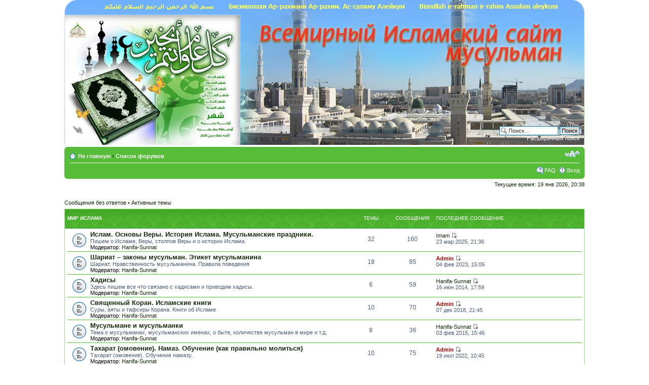

--- FILE ---
content_type: text/html; charset=UTF-8
request_url: http://www.muslim-info.com/forum/index.php?sid=4de12323f669d1dd2504499692a858be
body_size: 10477
content:
<!DOCTYPE html PUBLIC "-//W3C//DTD XHTML 1.0 Strict//EN" "http://www.w3.org/TR/xhtml1/DTD/xhtml1-strict.dtd">
<html xmlns="http://www.w3.org/1999/xhtml" dir="ltr" lang="ru-ru" xml:lang="ru-ru">
<head>

<meta http-equiv="content-type" content="text/html; charset=UTF-8" />
<meta http-equiv="content-style-type" content="text/css" />
<meta http-equiv="content-language" content="ru-ru" />
<meta http-equiv="imagetoolbar" content="no" />
<meta name="resource-type" content="document" />
<meta name="distribution" content="global" />
<meta name="copyright" content="2000, 2002, 2005, 2007 phpBB Group" />
<meta name="keywords" content="" />
<meta name="description" content="" />
<meta http-equiv="X-UA-Compatible" content="IE=EmulateIE7; IE=EmulateIE9" />

<title>muslim-info &bull; Главная страница</title>



<!--
	phpBB style name: prosilver
	Based on style:   prosilver (this is the default phpBB3 style)
	Original author:  Tom Beddard ( http://www.subBlue.com/ )
	Modified by:

	NOTE: This page was generated by phpBB, the free open-source bulletin board package.
	      The phpBB Group is not responsible for the content of this page and forum. For more information
	      about phpBB please visit http://www.phpbb.com
-->

<script type="text/javascript">
// <![CDATA[
	var jump_page = 'Введите номер страницы, на которую хотите перейти:';
	var on_page = '';
	var per_page = '';
	var base_url = '';
	var style_cookie = 'phpBBstyle';
	var style_cookie_settings = '; path=/forum; domain=www.muslim-info.com';
	var onload_functions = new Array();
	var onunload_functions = new Array();

	

	/**
	* Find a member
	*/
	function find_username(url)
	{
		popup(url, 760, 570, '_usersearch');
		return false;
	}

	/**
	* New function for handling multiple calls to window.onload and window.unload by pentapenguin
	*/
	window.onload = function()
	{
		for (var i = 0; i < onload_functions.length; i++)
		{
			eval(onload_functions[i]);
		}
	}

	window.onunload = function()
	{
		for (var i = 0; i < onunload_functions.length; i++)
		{
			eval(onunload_functions[i]);
		}
	}

// ]]>
</script>
<script type="text/javascript" src="./styles/prosilver/template/styleswitcher.js"></script>
<script type="text/javascript" src="./styles/prosilver/template/forum_fn.js"></script>

<link href="./styles/prosilver/theme/print.css" rel="stylesheet" type="text/css" media="print" title="printonly" />
<link href="./style.php?id=1&amp;lang=ru&amp;sid=43a92c7d85b8699dc5027c8390cf3e5c" rel="stylesheet" type="text/css" media="screen, projection" />

<link href="./styles/prosilver/theme/normal.css" rel="stylesheet" type="text/css" title="A" />
<link href="./styles/prosilver/theme/medium.css" rel="alternate stylesheet" type="text/css" title="A+" />
<link href="./styles/prosilver/theme/large.css" rel="alternate stylesheet" type="text/css" title="A++" />




<script src="http://ajax.googleapis.com/ajax/libs/jquery/1/jquery.min.js"></script>
<script type="text/javascript">
$(document).ready(function () {
    $('a.postlink').attr('target','_blank');
});
</script>

</head>

<body id="phpbb" class="section-index ltr">

<div id="wrap">
	<a id="top" name="top" accesskey="t"></a>
	<div id="page-header">
		<div class="headerbar">
			<div id="site-description">
<object id="logo" width="346" height="260" data="../assets/templates/muslim-info/images/logo.swf" type="application/x-shockwave-flash" class="left">
       <param name="data" value="../assets/templates/muslim-info/images/logo.swf">
       <param name="wmode" value="transparent">
       <param name="src" value="../assets/templates/muslim-info/images/logo.swf">
</object>
				<p class="skiplink"><a href="#start_here">Пропустить</a></p>
			</div>

		
			<div id="search-box">
				<form action="./search.php?sid=43a92c7d85b8699dc5027c8390cf3e5c" method="post" id="search">
				<fieldset>
					<input name="keywords" id="keywords" type="text" maxlength="128" title="Ключевые слова" class="inputbox search" value="Поиск…" onclick="if(this.value=='Поиск…')this.value='';" onblur="if(this.value=='')this.value='Поиск…';" />
					<input class="button2" value="Поиск" type="submit" /><br />
					<a href="./search.php?sid=43a92c7d85b8699dc5027c8390cf3e5c" title="Параметры расширенного поиска">Расширенный поиск</a> <input type="hidden" name="sid" value="43a92c7d85b8699dc5027c8390cf3e5c" />

				</fieldset>
				</form>
			</div>
		
		</div>

		<div class="navbar">
			<div class="inner"><span class="corners-top"><span></span></span>

			<ul class="linklist navlinks">
				<li class="icon-home">
					<a href="http://www.muslim-info.com">На главную
					</a> 
					<strong>&#8249;
					</strong> 
<a href="./index.php?sid=43a92c7d85b8699dc5027c8390cf3e5c" accesskey="h">Список форумов</a> </li>

				<li class="rightside"><a href="#" onclick="fontsizeup(); return false;" onkeypress="return fontsizeup(event);" class="fontsize" title="Изменить размер шрифта">Изменить размер шрифта</a></li>

				

			</ul>

			

			<ul class="linklist rightside">
				<li class="icon-faq"><a href="./faq.php?sid=43a92c7d85b8699dc5027c8390cf3e5c" title="Часто задаваемые вопросы">FAQ</a></li>
				
					<li class="icon-logout"><a href="./ucp.php?mode=login&amp;sid=43a92c7d85b8699dc5027c8390cf3e5c" title="Вход" accesskey="x">Вход</a></li>
				
			</ul>

			<span class="corners-bottom"><span></span></span></div>
		</div>

	</div>

	<a name="start_here"></a>
	<div id="page-body">
		

<p class="right">Текущее время: 19 янв 2026, 20:38</p>

<ul class="linklist">
	
		<li><a href="./search.php?search_id=unanswered&amp;sid=43a92c7d85b8699dc5027c8390cf3e5c">Сообщения без ответов</a> &bull; <a href="./search.php?search_id=active_topics&amp;sid=43a92c7d85b8699dc5027c8390cf3e5c">Активные темы</a></li>
	
</ul>

		<div class="forabg">
			<div class="inner">
			<ul class="topiclist">
				<li class="header">
					<dl class="icon">
						<dt><a href="./viewforum.php?f=1&amp;sid=43a92c7d85b8699dc5027c8390cf3e5c">Мир Ислама</a></dt>
						<dd class="topics">Темы</dd>
						<dd class="posts">Сообщения</dd>
						<dd class="lastpost"><span>Последнее сообщение</span></dd>
					</dl>
				</li>
			</ul>
			<ul class="topiclist forums">
	
		<li class="row">
			<dl class="icon" style="background-image: url(./styles/prosilver/imageset/forum_read.gif); background-repeat: no-repeat;">
				<dt title="Нет непрочитанных сообщений">
				
					<a href="./viewforum.php?f=12&amp;sid=43a92c7d85b8699dc5027c8390cf3e5c" class="forumtitle">Ислам. Основы Веры. История Ислама. Мусульманские праздники.</a><br />
					Пишем о Исламе, Веры, столпов Веры и о истории Ислама.
					
						<br /><strong>Модератор:</strong> <a href="./memberlist.php?mode=viewprofile&amp;u=64&amp;sid=43a92c7d85b8699dc5027c8390cf3e5c">Hanifa-Sunnat</a>
					
				</dt>
				
					<dd class="topics">32 <dfn>Темы</dfn></dd>
					<dd class="posts">160 <dfn>Сообщения</dfn></dd>
					<dd class="lastpost"><span>
						<dfn>Последнее сообщение</dfn>  <a href="./memberlist.php?mode=viewprofile&amp;u=79&amp;sid=43a92c7d85b8699dc5027c8390cf3e5c">Imam</a>
						<a href="./viewtopic.php?f=12&amp;p=4647&amp;sid=43a92c7d85b8699dc5027c8390cf3e5c#p4647"><img src="./styles/prosilver/imageset/icon_topic_latest.gif" width="11" height="9" alt="Перейти к последнему сообщению" title="Перейти к последнему сообщению" /></a> <br />23 мар 2025, 21:36</span>
					</dd>
				
			</dl>
		</li>
	
		<li class="row">
			<dl class="icon" style="background-image: url(./styles/prosilver/imageset/forum_read.gif); background-repeat: no-repeat;">
				<dt title="Нет непрочитанных сообщений">
				
					<a href="./viewforum.php?f=2&amp;sid=43a92c7d85b8699dc5027c8390cf3e5c" class="forumtitle">Шариат – законы мусульман. Этикет мусульманина</a><br />
					Шариат, Нравственность мусульманина. Правила поведения
					
						<br /><strong>Модератор:</strong> <a href="./memberlist.php?mode=viewprofile&amp;u=64&amp;sid=43a92c7d85b8699dc5027c8390cf3e5c">Hanifa-Sunnat</a>
					
				</dt>
				
					<dd class="topics">18 <dfn>Темы</dfn></dd>
					<dd class="posts">85 <dfn>Сообщения</dfn></dd>
					<dd class="lastpost"><span>
						<dfn>Последнее сообщение</dfn>  <a href="./memberlist.php?mode=viewprofile&amp;u=2&amp;sid=43a92c7d85b8699dc5027c8390cf3e5c" style="color: #AA0000;" class="username-coloured">Admin</a>
						<a href="./viewtopic.php?f=2&amp;p=4638&amp;sid=43a92c7d85b8699dc5027c8390cf3e5c#p4638"><img src="./styles/prosilver/imageset/icon_topic_latest.gif" width="11" height="9" alt="Перейти к последнему сообщению" title="Перейти к последнему сообщению" /></a> <br />04 фев 2023, 15:05</span>
					</dd>
				
			</dl>
		</li>
	
		<li class="row">
			<dl class="icon" style="background-image: url(./styles/prosilver/imageset/forum_read.gif); background-repeat: no-repeat;">
				<dt title="Нет непрочитанных сообщений">
				
					<a href="./viewforum.php?f=3&amp;sid=43a92c7d85b8699dc5027c8390cf3e5c" class="forumtitle">Хадисы</a><br />
					Здесь пишем все что связано с хадисами и приводим хадисы.
					
						<br /><strong>Модератор:</strong> <a href="./memberlist.php?mode=viewprofile&amp;u=64&amp;sid=43a92c7d85b8699dc5027c8390cf3e5c">Hanifa-Sunnat</a>
					
				</dt>
				
					<dd class="topics">6 <dfn>Темы</dfn></dd>
					<dd class="posts">59 <dfn>Сообщения</dfn></dd>
					<dd class="lastpost"><span>
						<dfn>Последнее сообщение</dfn>  <a href="./memberlist.php?mode=viewprofile&amp;u=64&amp;sid=43a92c7d85b8699dc5027c8390cf3e5c">Hanifa-Sunnat</a>
						<a href="./viewtopic.php?f=3&amp;p=3496&amp;sid=43a92c7d85b8699dc5027c8390cf3e5c#p3496"><img src="./styles/prosilver/imageset/icon_topic_latest.gif" width="11" height="9" alt="Перейти к последнему сообщению" title="Перейти к последнему сообщению" /></a> <br />16 июн 2014, 17:59</span>
					</dd>
				
			</dl>
		</li>
	
		<li class="row">
			<dl class="icon" style="background-image: url(./styles/prosilver/imageset/forum_read.gif); background-repeat: no-repeat;">
				<dt title="Нет непрочитанных сообщений">
				
					<a href="./viewforum.php?f=4&amp;sid=43a92c7d85b8699dc5027c8390cf3e5c" class="forumtitle">Священный Коран. Исламские книги</a><br />
					Суры, аяты и тафсиры Корана. Книги об Исламе
					
						<br /><strong>Модератор:</strong> <a href="./memberlist.php?mode=viewprofile&amp;u=64&amp;sid=43a92c7d85b8699dc5027c8390cf3e5c">Hanifa-Sunnat</a>
					
				</dt>
				
					<dd class="topics">10 <dfn>Темы</dfn></dd>
					<dd class="posts">70 <dfn>Сообщения</dfn></dd>
					<dd class="lastpost"><span>
						<dfn>Последнее сообщение</dfn>  <a href="./memberlist.php?mode=viewprofile&amp;u=2&amp;sid=43a92c7d85b8699dc5027c8390cf3e5c" style="color: #AA0000;" class="username-coloured">Admin</a>
						<a href="./viewtopic.php?f=4&amp;p=4529&amp;sid=43a92c7d85b8699dc5027c8390cf3e5c#p4529"><img src="./styles/prosilver/imageset/icon_topic_latest.gif" width="11" height="9" alt="Перейти к последнему сообщению" title="Перейти к последнему сообщению" /></a> <br />07 дек 2018, 21:45</span>
					</dd>
				
			</dl>
		</li>
	
		<li class="row">
			<dl class="icon" style="background-image: url(./styles/prosilver/imageset/forum_read.gif); background-repeat: no-repeat;">
				<dt title="Нет непрочитанных сообщений">
				
					<a href="./viewforum.php?f=9&amp;sid=43a92c7d85b8699dc5027c8390cf3e5c" class="forumtitle">Мусульмане и мусульманки</a><br />
					Тема о мусульманах, мусульманских именах, о быте, количестве мусульман в мире и т.д.
					
						<br /><strong>Модератор:</strong> <a href="./memberlist.php?mode=viewprofile&amp;u=64&amp;sid=43a92c7d85b8699dc5027c8390cf3e5c">Hanifa-Sunnat</a>
					
				</dt>
				
					<dd class="topics">8 <dfn>Темы</dfn></dd>
					<dd class="posts">36 <dfn>Сообщения</dfn></dd>
					<dd class="lastpost"><span>
						<dfn>Последнее сообщение</dfn>  <a href="./memberlist.php?mode=viewprofile&amp;u=64&amp;sid=43a92c7d85b8699dc5027c8390cf3e5c">Hanifa-Sunnat</a>
						<a href="./viewtopic.php?f=9&amp;p=4063&amp;sid=43a92c7d85b8699dc5027c8390cf3e5c#p4063"><img src="./styles/prosilver/imageset/icon_topic_latest.gif" width="11" height="9" alt="Перейти к последнему сообщению" title="Перейти к последнему сообщению" /></a> <br />03 фев 2015, 15:46</span>
					</dd>
				
			</dl>
		</li>
	
		<li class="row">
			<dl class="icon" style="background-image: url(./styles/prosilver/imageset/forum_read.gif); background-repeat: no-repeat;">
				<dt title="Нет непрочитанных сообщений">
				
					<a href="./viewforum.php?f=31&amp;sid=43a92c7d85b8699dc5027c8390cf3e5c" class="forumtitle">Тахарат (омовение). Намаз. Обучение (как правильно молиться)</a><br />
					Тахарат (омовение). Обучение намазу.
					
						<br /><strong>Модератор:</strong> <a href="./memberlist.php?mode=viewprofile&amp;u=64&amp;sid=43a92c7d85b8699dc5027c8390cf3e5c">Hanifa-Sunnat</a>
					
				</dt>
				
					<dd class="topics">10 <dfn>Темы</dfn></dd>
					<dd class="posts">75 <dfn>Сообщения</dfn></dd>
					<dd class="lastpost"><span>
						<dfn>Последнее сообщение</dfn>  <a href="./memberlist.php?mode=viewprofile&amp;u=2&amp;sid=43a92c7d85b8699dc5027c8390cf3e5c" style="color: #AA0000;" class="username-coloured">Admin</a>
						<a href="./viewtopic.php?f=31&amp;p=4634&amp;sid=43a92c7d85b8699dc5027c8390cf3e5c#p4634"><img src="./styles/prosilver/imageset/icon_topic_latest.gif" width="11" height="9" alt="Перейти к последнему сообщению" title="Перейти к последнему сообщению" /></a> <br />19 июл 2022, 10:45</span>
					</dd>
				
			</dl>
		</li>
	
		<li class="row">
			<dl class="icon" style="background-image: url(./styles/prosilver/imageset/forum_read.gif); background-repeat: no-repeat;">
				<dt title="Нет непрочитанных сообщений">
				
					<a href="./viewforum.php?f=32&amp;sid=43a92c7d85b8699dc5027c8390cf3e5c" class="forumtitle">Как принять Ислам или все о новообращенных мусульманах</a><br />
					Как принять Ислам. Новообращенные (принявщие Ислам) мусульмане
					
						<br /><strong>Модератор:</strong> <a href="./memberlist.php?mode=viewprofile&amp;u=64&amp;sid=43a92c7d85b8699dc5027c8390cf3e5c">Hanifa-Sunnat</a>
					
				</dt>
				
					<dd class="topics">7 <dfn>Темы</dfn></dd>
					<dd class="posts">109 <dfn>Сообщения</dfn></dd>
					<dd class="lastpost"><span>
						<dfn>Последнее сообщение</dfn>  <a href="./memberlist.php?mode=viewprofile&amp;u=68&amp;sid=43a92c7d85b8699dc5027c8390cf3e5c">Altin</a>
						<a href="./viewtopic.php?f=32&amp;p=4353&amp;sid=43a92c7d85b8699dc5027c8390cf3e5c#p4353"><img src="./styles/prosilver/imageset/icon_topic_latest.gif" width="11" height="9" alt="Перейти к последнему сообщению" title="Перейти к последнему сообщению" /></a> <br />31 май 2016, 10:49</span>
					</dd>
				
			</dl>
		</li>
	
		<li class="row">
			<dl class="icon" style="background-image: url(./styles/prosilver/imageset/forum_read.gif); background-repeat: no-repeat;">
				<dt title="Нет непрочитанных сообщений">
				
					<a href="./viewforum.php?f=64&amp;sid=43a92c7d85b8699dc5027c8390cf3e5c" class="forumtitle">Никах. Семья. Дети</a><br />
					Никях, махр, мусульманская семья, опекуны, дети и т.д.
					
						<br /><strong>Модератор:</strong> <a href="./memberlist.php?mode=viewprofile&amp;u=64&amp;sid=43a92c7d85b8699dc5027c8390cf3e5c">Hanifa-Sunnat</a>
					
				</dt>
				
					<dd class="topics">8 <dfn>Темы</dfn></dd>
					<dd class="posts">70 <dfn>Сообщения</dfn></dd>
					<dd class="lastpost"><span>
						<dfn>Последнее сообщение</dfn>  <a href="./memberlist.php?mode=viewprofile&amp;u=79&amp;sid=43a92c7d85b8699dc5027c8390cf3e5c">Imam</a>
						<a href="./viewtopic.php?f=64&amp;p=4649&amp;sid=43a92c7d85b8699dc5027c8390cf3e5c#p4649"><img src="./styles/prosilver/imageset/icon_topic_latest.gif" width="11" height="9" alt="Перейти к последнему сообщению" title="Перейти к последнему сообщению" /></a> <br />23 мар 2025, 21:41</span>
					</dd>
				
			</dl>
		</li>
	
		<li class="row">
			<dl class="icon" style="background-image: url(./styles/prosilver/imageset/forum_read.gif); background-repeat: no-repeat;">
				<dt title="Нет непрочитанных сообщений">
				
					<a href="./viewforum.php?f=35&amp;sid=43a92c7d85b8699dc5027c8390cf3e5c" class="forumtitle">Знаменитые мусульмане. Правители. Халифы. Сподвижники Пророка (с.а.с.)</a><br />
					Правители, халифы, сподвижники Пророка (с.а.с.), имамы и мусульмане - оставившие яркий след на Пути к Истине
					
						<br /><strong>Модератор:</strong> <a href="./memberlist.php?mode=viewprofile&amp;u=64&amp;sid=43a92c7d85b8699dc5027c8390cf3e5c">Hanifa-Sunnat</a>
					
				</dt>
				
					<dd class="topics">15 <dfn>Темы</dfn></dd>
					<dd class="posts">49 <dfn>Сообщения</dfn></dd>
					<dd class="lastpost"><span>
						<dfn>Последнее сообщение</dfn>  <a href="./memberlist.php?mode=viewprofile&amp;u=68&amp;sid=43a92c7d85b8699dc5027c8390cf3e5c">Altin</a>
						<a href="./viewtopic.php?f=35&amp;p=4428&amp;sid=43a92c7d85b8699dc5027c8390cf3e5c#p4428"><img src="./styles/prosilver/imageset/icon_topic_latest.gif" width="11" height="9" alt="Перейти к последнему сообщению" title="Перейти к последнему сообщению" /></a> <br />08 мар 2017, 12:19</span>
					</dd>
				
			</dl>
		</li>
	
		<li class="row">
			<dl class="icon" style="background-image: url(./styles/prosilver/imageset/forum_read.gif); background-repeat: no-repeat;">
				<dt title="Нет непрочитанных сообщений">
				
					<a href="./viewforum.php?f=36&amp;sid=43a92c7d85b8699dc5027c8390cf3e5c" class="forumtitle">Вопрос имаму</a><br />
					Задаем вопросы о Исламе, на которые ответят имам и знатоки Ислама
					
						<br /><strong>Модератор:</strong> <a href="./memberlist.php?mode=viewprofile&amp;u=64&amp;sid=43a92c7d85b8699dc5027c8390cf3e5c">Hanifa-Sunnat</a>
					
				</dt>
				
					<dd class="topics">8 <dfn>Темы</dfn></dd>
					<dd class="posts">62 <dfn>Сообщения</dfn></dd>
					<dd class="lastpost"><span>
						<dfn>Последнее сообщение</dfn>  <a href="./memberlist.php?mode=viewprofile&amp;u=79&amp;sid=43a92c7d85b8699dc5027c8390cf3e5c">Imam</a>
						<a href="./viewtopic.php?f=36&amp;p=4650&amp;sid=43a92c7d85b8699dc5027c8390cf3e5c#p4650"><img src="./styles/prosilver/imageset/icon_topic_latest.gif" width="11" height="9" alt="Перейти к последнему сообщению" title="Перейти к последнему сообщению" /></a> <br />23 мар 2025, 21:44</span>
					</dd>
				
			</dl>
		</li>
	
		<li class="row">
			<dl class="icon" style="background-image: url(./styles/prosilver/imageset/forum_read.gif); background-repeat: no-repeat;">
				<dt title="Нет непрочитанных сообщений">
				
					<a href="./viewforum.php?f=33&amp;sid=43a92c7d85b8699dc5027c8390cf3e5c" class="forumtitle">Авраамические религии. Взаимоотношение и взгляд. Их нравы</a><br />
					О других религиях, течениях их нравах и как иноверцы относятся к нам, что говорят, пишут
					
						<br /><strong>Модератор:</strong> <a href="./memberlist.php?mode=viewprofile&amp;u=64&amp;sid=43a92c7d85b8699dc5027c8390cf3e5c">Hanifa-Sunnat</a>
					
				</dt>
				
					<dd class="topics">11 <dfn>Темы</dfn></dd>
					<dd class="posts">39 <dfn>Сообщения</dfn></dd>
					<dd class="lastpost"><span>
						<dfn>Последнее сообщение</dfn>  <a href="./memberlist.php?mode=viewprofile&amp;u=64&amp;sid=43a92c7d85b8699dc5027c8390cf3e5c">Hanifa-Sunnat</a>
						<a href="./viewtopic.php?f=33&amp;p=3943&amp;sid=43a92c7d85b8699dc5027c8390cf3e5c#p3943"><img src="./styles/prosilver/imageset/icon_topic_latest.gif" width="11" height="9" alt="Перейти к последнему сообщению" title="Перейти к последнему сообщению" /></a> <br />21 дек 2014, 16:54</span>
					</dd>
				
			</dl>
		</li>
	
			</ul>

			<span class="corners-bottom"><span></span></span></div>
		</div>
	
		<div class="forabg">
			<div class="inner">
			<ul class="topiclist">
				<li class="header">
					<dl class="icon">
						<dt>Форум</dt>
						<dd class="topics">Темы</dd>
						<dd class="posts">Сообщения</dd>
						<dd class="lastpost"><span>Последнее сообщение</span></dd>
					</dl>
				</li>
			</ul>
			<ul class="topiclist forums">
	
		<li class="row">
			<dl class="icon" style="background-image: url(./styles/prosilver/imageset/forum_read.gif); background-repeat: no-repeat;">
				<dt title="Нет непрочитанных сообщений">
				
					<a href="./viewforum.php?f=74&amp;sid=43a92c7d85b8699dc5027c8390cf3e5c" class="forumtitle">Дети. Балалар.</a><br />
					Воспитание детей в Исламе. Мусульманские рассказы, сказки и  стихи для детей.
					
						<br /><strong>Модератор:</strong> <a href="./memberlist.php?mode=viewprofile&amp;u=64&amp;sid=43a92c7d85b8699dc5027c8390cf3e5c">Hanifa-Sunnat</a>
					
				</dt>
				
					<dd class="topics">7 <dfn>Темы</dfn></dd>
					<dd class="posts">76 <dfn>Сообщения</dfn></dd>
					<dd class="lastpost"><span>
						<dfn>Последнее сообщение</dfn>  <a href="./memberlist.php?mode=viewprofile&amp;u=64&amp;sid=43a92c7d85b8699dc5027c8390cf3e5c">Hanifa-Sunnat</a>
						<a href="./viewtopic.php?f=74&amp;p=3886&amp;sid=43a92c7d85b8699dc5027c8390cf3e5c#p3886"><img src="./styles/prosilver/imageset/icon_topic_latest.gif" width="11" height="9" alt="Перейти к последнему сообщению" title="Перейти к последнему сообщению" /></a> <br />14 дек 2014, 20:22</span>
					</dd>
				
			</dl>
		</li>
	
			</ul>

			<span class="corners-bottom"><span></span></span></div>
		</div>
	
		<div class="forabg">
			<div class="inner">
			<ul class="topiclist">
				<li class="header">
					<dl class="icon">
						<dt><a href="./viewforum.php?f=39&amp;sid=43a92c7d85b8699dc5027c8390cf3e5c">Здоровье и красота</a></dt>
						<dd class="topics">Темы</dd>
						<dd class="posts">Сообщения</dd>
						<dd class="lastpost"><span>Последнее сообщение</span></dd>
					</dl>
				</li>
			</ul>
			<ul class="topiclist forums">
	
		<li class="row">
			<dl class="icon" style="background-image: url(./styles/prosilver/imageset/forum_read.gif); background-repeat: no-repeat;">
				<dt title="Нет непрочитанных сообщений">
				
					<a href="./viewforum.php?f=40&amp;sid=43a92c7d85b8699dc5027c8390cf3e5c" class="forumtitle">Медицина Ислама. Восточная медицина. Здоровье мусульман</a><br />
					О медицине Ислама: как и чем лечиться.
					
						<br /><strong>Модераторы:</strong> <a href="./memberlist.php?mode=viewprofile&amp;u=68&amp;sid=43a92c7d85b8699dc5027c8390cf3e5c">Altin</a>, <a href="./memberlist.php?mode=viewprofile&amp;u=64&amp;sid=43a92c7d85b8699dc5027c8390cf3e5c">Hanifa-Sunnat</a>
					
				</dt>
				
					<dd class="topics">19 <dfn>Темы</dfn></dd>
					<dd class="posts">101 <dfn>Сообщения</dfn></dd>
					<dd class="lastpost"><span>
						<dfn>Последнее сообщение</dfn>  <a href="./memberlist.php?mode=viewprofile&amp;u=79&amp;sid=43a92c7d85b8699dc5027c8390cf3e5c">Imam</a>
						<a href="./viewtopic.php?f=40&amp;p=4320&amp;sid=43a92c7d85b8699dc5027c8390cf3e5c#p4320"><img src="./styles/prosilver/imageset/icon_topic_latest.gif" width="11" height="9" alt="Перейти к последнему сообщению" title="Перейти к последнему сообщению" /></a> <br />29 фев 2016, 00:04</span>
					</dd>
				
			</dl>
		</li>
	
		<li class="row">
			<dl class="icon" style="background-image: url(./styles/prosilver/imageset/forum_read.gif); background-repeat: no-repeat;">
				<dt title="Нет непрочитанных сообщений">
				
					<a href="./viewforum.php?f=43&amp;sid=43a92c7d85b8699dc5027c8390cf3e5c" class="forumtitle">Мусульманская одежда. Как должны одеваться мусульманин и мусульманка?</a><br />
					Одежда мусульман. Что надеть и носить согласно Шариату
					
						<br /><strong>Модератор:</strong> <a href="./memberlist.php?mode=viewprofile&amp;u=64&amp;sid=43a92c7d85b8699dc5027c8390cf3e5c">Hanifa-Sunnat</a>
					
				</dt>
				
					<dd class="topics">1 <dfn>Темы</dfn></dd>
					<dd class="posts">17 <dfn>Сообщения</dfn></dd>
					<dd class="lastpost"><span>
						<dfn>Последнее сообщение</dfn>  <a href="./memberlist.php?mode=viewprofile&amp;u=64&amp;sid=43a92c7d85b8699dc5027c8390cf3e5c">Hanifa-Sunnat</a>
						<a href="./viewtopic.php?f=43&amp;p=3938&amp;sid=43a92c7d85b8699dc5027c8390cf3e5c#p3938"><img src="./styles/prosilver/imageset/icon_topic_latest.gif" width="11" height="9" alt="Перейти к последнему сообщению" title="Перейти к последнему сообщению" /></a> <br />21 дек 2014, 16:16</span>
					</dd>
				
			</dl>
		</li>
	
		<li class="row">
			<dl class="icon" style="background-image: url(./styles/prosilver/imageset/forum_read.gif); background-repeat: no-repeat;">
				<dt title="Нет непрочитанных сообщений">
				
					<a href="./viewforum.php?f=42&amp;sid=43a92c7d85b8699dc5027c8390cf3e5c" class="forumtitle">Мусульманская косметика и о красоте</a><br />
					Халальная косметика для мусульман.  Чем можно и нельзя пользоваться
					
						<br /><strong>Модераторы:</strong> <a href="./memberlist.php?mode=viewprofile&amp;u=68&amp;sid=43a92c7d85b8699dc5027c8390cf3e5c">Altin</a>, <a href="./memberlist.php?mode=viewprofile&amp;u=64&amp;sid=43a92c7d85b8699dc5027c8390cf3e5c">Hanifa-Sunnat</a>
					
				</dt>
				
					<dd class="topics">6 <dfn>Темы</dfn></dd>
					<dd class="posts">16 <dfn>Сообщения</dfn></dd>
					<dd class="lastpost"><span>
						<dfn>Последнее сообщение</dfn>  <a href="./memberlist.php?mode=viewprofile&amp;u=79&amp;sid=43a92c7d85b8699dc5027c8390cf3e5c">Imam</a>
						<a href="./viewtopic.php?f=42&amp;p=4325&amp;sid=43a92c7d85b8699dc5027c8390cf3e5c#p4325"><img src="./styles/prosilver/imageset/icon_topic_latest.gif" width="11" height="9" alt="Перейти к последнему сообщению" title="Перейти к последнему сообщению" /></a> <br />25 мар 2016, 23:24</span>
					</dd>
				
			</dl>
		</li>
	
		<li class="row">
			<dl class="icon" style="background-image: url(./styles/prosilver/imageset/forum_read.gif); background-repeat: no-repeat;">
				<dt title="Нет непрочитанных сообщений">
				
					<a href="./viewforum.php?f=44&amp;sid=43a92c7d85b8699dc5027c8390cf3e5c" class="forumtitle">Мусульманская кухня. Кулинария. Рецепты</a><br />
					Рецепты. Делимся советами. О вкусной еде
					
						<br /><strong>Модераторы:</strong> <a href="./memberlist.php?mode=viewprofile&amp;u=68&amp;sid=43a92c7d85b8699dc5027c8390cf3e5c">Altin</a>, <a href="./memberlist.php?mode=viewprofile&amp;u=64&amp;sid=43a92c7d85b8699dc5027c8390cf3e5c">Hanifa-Sunnat</a>
					
				</dt>
				
					<dd class="topics">20 <dfn>Темы</dfn></dd>
					<dd class="posts">116 <dfn>Сообщения</dfn></dd>
					<dd class="lastpost"><span>
						<dfn>Последнее сообщение</dfn>  <a href="./memberlist.php?mode=viewprofile&amp;u=68&amp;sid=43a92c7d85b8699dc5027c8390cf3e5c">Altin</a>
						<a href="./viewtopic.php?f=44&amp;p=4361&amp;sid=43a92c7d85b8699dc5027c8390cf3e5c#p4361"><img src="./styles/prosilver/imageset/icon_topic_latest.gif" width="11" height="9" alt="Перейти к последнему сообщению" title="Перейти к последнему сообщению" /></a> <br />23 июн 2016, 10:04</span>
					</dd>
				
			</dl>
		</li>
	
		<li class="row">
			<dl class="icon" style="background-image: url(./styles/prosilver/imageset/forum_read.gif); background-repeat: no-repeat;">
				<dt title="Нет непрочитанных сообщений">
				
					<a href="./viewforum.php?f=41&amp;sid=43a92c7d85b8699dc5027c8390cf3e5c" class="forumtitle">Спорт</a><br />
					Футбол, хоккей, борьба, восточные единоборства и т.д.
					
						<br /><strong>Модераторы:</strong> <a href="./memberlist.php?mode=viewprofile&amp;u=68&amp;sid=43a92c7d85b8699dc5027c8390cf3e5c">Altin</a>, <a href="./memberlist.php?mode=viewprofile&amp;u=64&amp;sid=43a92c7d85b8699dc5027c8390cf3e5c">Hanifa-Sunnat</a>
					
				</dt>
				
					<dd class="topics">2 <dfn>Темы</dfn></dd>
					<dd class="posts">3 <dfn>Сообщения</dfn></dd>
					<dd class="lastpost"><span>
						<dfn>Последнее сообщение</dfn>  <a href="./memberlist.php?mode=viewprofile&amp;u=2&amp;sid=43a92c7d85b8699dc5027c8390cf3e5c" style="color: #AA0000;" class="username-coloured">Admin</a>
						<a href="./viewtopic.php?f=41&amp;p=364&amp;sid=43a92c7d85b8699dc5027c8390cf3e5c#p364"><img src="./styles/prosilver/imageset/icon_topic_latest.gif" width="11" height="9" alt="Перейти к последнему сообщению" title="Перейти к последнему сообщению" /></a> <br />02 июн 2011, 10:25</span>
					</dd>
				
			</dl>
		</li>
	
		<li class="row">
			<dl class="icon" style="background-image: url(./styles/prosilver/imageset/forum_read.gif); background-repeat: no-repeat;">
				<dt title="Нет непрочитанных сообщений">
				
					<a href="./viewforum.php?f=71&amp;sid=43a92c7d85b8699dc5027c8390cf3e5c" class="forumtitle">Весёлые мусульмане</a><br />
					Пишем о мусульманском халальном юморе и о весёлых мусульманах
					
						<br /><strong>Модератор:</strong> <a href="./memberlist.php?mode=viewprofile&amp;u=64&amp;sid=43a92c7d85b8699dc5027c8390cf3e5c">Hanifa-Sunnat</a>
					
				</dt>
				
					<dd class="topics">2 <dfn>Темы</dfn></dd>
					<dd class="posts">12 <dfn>Сообщения</dfn></dd>
					<dd class="lastpost"><span>
						<dfn>Последнее сообщение</dfn>  <a href="./memberlist.php?mode=viewprofile&amp;u=2&amp;sid=43a92c7d85b8699dc5027c8390cf3e5c" style="color: #AA0000;" class="username-coloured">Admin</a>
						<a href="./viewtopic.php?f=71&amp;p=3386&amp;sid=43a92c7d85b8699dc5027c8390cf3e5c#p3386"><img src="./styles/prosilver/imageset/icon_topic_latest.gif" width="11" height="9" alt="Перейти к последнему сообщению" title="Перейти к последнему сообщению" /></a> <br />24 апр 2014, 20:05</span>
					</dd>
				
			</dl>
		</li>
	
			</ul>

			<span class="corners-bottom"><span></span></span></div>
		</div>
	
		<div class="forabg">
			<div class="inner">
			<ul class="topiclist">
				<li class="header">
					<dl class="icon">
						<dt><a href="./viewforum.php?f=45&amp;sid=43a92c7d85b8699dc5027c8390cf3e5c">Родина. Ватан</a></dt>
						<dd class="topics">Темы</dd>
						<dd class="posts">Сообщения</dd>
						<dd class="lastpost"><span>Последнее сообщение</span></dd>
					</dl>
				</li>
			</ul>
			<ul class="topiclist forums">
	
		<li class="row">
			<dl class="icon" style="background-image: url(./styles/prosilver/imageset/forum_read.gif); background-repeat: no-repeat;">
				<dt title="Нет непрочитанных сообщений">
				
					<a href="./viewforum.php?f=65&amp;sid=43a92c7d85b8699dc5027c8390cf3e5c" class="forumtitle">Татарстан</a><br />
					О Казани, Уфе, Пензе, Коми, Чувашии, Удмуртии, Мордва, Ульяновске и других населенных пунктах. Пишем все, что связано с татарами, историей и бытом народов Казанского и других Ханств, Золотой Орды.
					
						<br /><strong>Модераторы:</strong> <a href="./memberlist.php?mode=viewprofile&amp;u=68&amp;sid=43a92c7d85b8699dc5027c8390cf3e5c">Altin</a>, <a href="./memberlist.php?mode=viewprofile&amp;u=64&amp;sid=43a92c7d85b8699dc5027c8390cf3e5c">Hanifa-Sunnat</a>
					
				</dt>
				
					<dd class="topics">12 <dfn>Темы</dfn></dd>
					<dd class="posts">25 <dfn>Сообщения</dfn></dd>
					<dd class="lastpost"><span>
						<dfn>Последнее сообщение</dfn>  <a href="./memberlist.php?mode=viewprofile&amp;u=79&amp;sid=43a92c7d85b8699dc5027c8390cf3e5c">Imam</a>
						<a href="./viewtopic.php?f=65&amp;p=4596&amp;sid=43a92c7d85b8699dc5027c8390cf3e5c#p4596"><img src="./styles/prosilver/imageset/icon_topic_latest.gif" width="11" height="9" alt="Перейти к последнему сообщению" title="Перейти к последнему сообщению" /></a> <br />21 янв 2021, 11:12</span>
					</dd>
				
			</dl>
		</li>
	
		<li class="row">
			<dl class="icon" style="background-image: url(./styles/prosilver/imageset/forum_read.gif); background-repeat: no-repeat;">
				<dt title="Нет непрочитанных сообщений">
				
					<a href="./viewforum.php?f=68&amp;sid=43a92c7d85b8699dc5027c8390cf3e5c" class="forumtitle">Сибирь и регионы России</a><br />
					Себер (сибирь - искаженное название региона). Все что связано с народами, проживающими в этом регионе
					
						<br /><strong>Модераторы:</strong> <a href="./memberlist.php?mode=viewprofile&amp;u=68&amp;sid=43a92c7d85b8699dc5027c8390cf3e5c">Altin</a>, <a href="./memberlist.php?mode=viewprofile&amp;u=64&amp;sid=43a92c7d85b8699dc5027c8390cf3e5c">Hanifa-Sunnat</a>
					
				</dt>
				
					<dd class="topics">6 <dfn>Темы</dfn></dd>
					<dd class="posts">7 <dfn>Сообщения</dfn></dd>
					<dd class="lastpost"><span>
						<dfn>Последнее сообщение</dfn>  <a href="./memberlist.php?mode=viewprofile&amp;u=2&amp;sid=43a92c7d85b8699dc5027c8390cf3e5c" style="color: #AA0000;" class="username-coloured">Admin</a>
						<a href="./viewtopic.php?f=68&amp;p=3085&amp;sid=43a92c7d85b8699dc5027c8390cf3e5c#p3085"><img src="./styles/prosilver/imageset/icon_topic_latest.gif" width="11" height="9" alt="Перейти к последнему сообщению" title="Перейти к последнему сообщению" /></a> <br />30 окт 2013, 10:27</span>
					</dd>
				
			</dl>
		</li>
	
		<li class="row">
			<dl class="icon" style="background-image: url(./styles/prosilver/imageset/forum_read.gif); background-repeat: no-repeat;">
				<dt title="Нет непрочитанных сообщений">
				
					<a href="./viewforum.php?f=70&amp;sid=43a92c7d85b8699dc5027c8390cf3e5c" class="forumtitle">Кырым. Крым</a><br />
					О Крыме. О татарах Крыма, истории, архитектуре, курортах
					
						<br /><strong>Модераторы:</strong> <a href="./memberlist.php?mode=viewprofile&amp;u=68&amp;sid=43a92c7d85b8699dc5027c8390cf3e5c">Altin</a>, <a href="./memberlist.php?mode=viewprofile&amp;u=64&amp;sid=43a92c7d85b8699dc5027c8390cf3e5c">Hanifa-Sunnat</a>
					
				</dt>
				
					<dd class="topics">3 <dfn>Темы</dfn></dd>
					<dd class="posts">6 <dfn>Сообщения</dfn></dd>
					<dd class="lastpost"><span>
						<dfn>Последнее сообщение</dfn>  <a href="./memberlist.php?mode=viewprofile&amp;u=2&amp;sid=43a92c7d85b8699dc5027c8390cf3e5c" style="color: #AA0000;" class="username-coloured">Admin</a>
						<a href="./viewtopic.php?f=70&amp;p=3326&amp;sid=43a92c7d85b8699dc5027c8390cf3e5c#p3326"><img src="./styles/prosilver/imageset/icon_topic_latest.gif" width="11" height="9" alt="Перейти к последнему сообщению" title="Перейти к последнему сообщению" /></a> <br />05 мар 2014, 09:24</span>
					</dd>
				
			</dl>
		</li>
	
		<li class="row">
			<dl class="icon" style="background-image: url(./styles/prosilver/imageset/forum_read.gif); background-repeat: no-repeat;">
				<dt title="Нет непрочитанных сообщений">
				
					<a href="./viewforum.php?f=66&amp;sid=43a92c7d85b8699dc5027c8390cf3e5c" class="forumtitle">Кавказ</a><br />
					О народах проживающих на Кавказе, о их истории, кулинарии, быте, о республиках и государствах на Кавказе
					
						<br /><strong>Модератор:</strong> <a href="./memberlist.php?mode=viewprofile&amp;u=64&amp;sid=43a92c7d85b8699dc5027c8390cf3e5c">Hanifa-Sunnat</a>
					
				</dt>
				
					<dd class="topics">3 <dfn>Темы</dfn></dd>
					<dd class="posts">3 <dfn>Сообщения</dfn></dd>
					<dd class="lastpost"><span>
						<dfn>Последнее сообщение</dfn>  <a href="./memberlist.php?mode=viewprofile&amp;u=2&amp;sid=43a92c7d85b8699dc5027c8390cf3e5c" style="color: #AA0000;" class="username-coloured">Admin</a>
						<a href="./viewtopic.php?f=66&amp;p=4635&amp;sid=43a92c7d85b8699dc5027c8390cf3e5c#p4635"><img src="./styles/prosilver/imageset/icon_topic_latest.gif" width="11" height="9" alt="Перейти к последнему сообщению" title="Перейти к последнему сообщению" /></a> <br />09 сен 2022, 22:31</span>
					</dd>
				
			</dl>
		</li>
	
		<li class="row">
			<dl class="icon" style="background-image: url(./styles/prosilver/imageset/forum_read.gif); background-repeat: no-repeat;">
				<dt title="Нет непрочитанных сообщений">
				
					<a href="./viewforum.php?f=67&amp;sid=43a92c7d85b8699dc5027c8390cf3e5c" class="forumtitle">Средняя Азия</a><br />
					О государствах, республиках и народах, проживающими там
					
						<br /><strong>Модератор:</strong> <a href="./memberlist.php?mode=viewprofile&amp;u=64&amp;sid=43a92c7d85b8699dc5027c8390cf3e5c">Hanifa-Sunnat</a>
					
				</dt>
				
					<dd class="topics">4 <dfn>Темы</dfn></dd>
					<dd class="posts">13 <dfn>Сообщения</dfn></dd>
					<dd class="lastpost"><span>
						<dfn>Последнее сообщение</dfn>  <a href="./memberlist.php?mode=viewprofile&amp;u=2&amp;sid=43a92c7d85b8699dc5027c8390cf3e5c" style="color: #AA0000;" class="username-coloured">Admin</a>
						<a href="./viewtopic.php?f=67&amp;p=4479&amp;sid=43a92c7d85b8699dc5027c8390cf3e5c#p4479"><img src="./styles/prosilver/imageset/icon_topic_latest.gif" width="11" height="9" alt="Перейти к последнему сообщению" title="Перейти к последнему сообщению" /></a> <br />06 янв 2018, 23:33</span>
					</dd>
				
			</dl>
		</li>
	
		<li class="row">
			<dl class="icon" style="background-image: url(./styles/prosilver/imageset/forum_read.gif); background-repeat: no-repeat;">
				<dt title="Нет непрочитанных сообщений">
				
					<a href="./viewforum.php?f=34&amp;sid=43a92c7d85b8699dc5027c8390cf3e5c" class="forumtitle">Исламские страны. Ислам в мире</a><br />
					О мусульманских странах, о политике и жизни в этих государствах. Где лучше отдохнуть и в какую страну съездить в отпуске
					
						<br /><strong>Модератор:</strong> <a href="./memberlist.php?mode=viewprofile&amp;u=64&amp;sid=43a92c7d85b8699dc5027c8390cf3e5c">Hanifa-Sunnat</a>
					
				</dt>
				
					<dd class="topics">34 <dfn>Темы</dfn></dd>
					<dd class="posts">123 <dfn>Сообщения</dfn></dd>
					<dd class="lastpost"><span>
						<dfn>Последнее сообщение</dfn>  <a href="./memberlist.php?mode=viewprofile&amp;u=2&amp;sid=43a92c7d85b8699dc5027c8390cf3e5c" style="color: #AA0000;" class="username-coloured">Admin</a>
						<a href="./viewtopic.php?f=34&amp;p=3687&amp;sid=43a92c7d85b8699dc5027c8390cf3e5c#p3687"><img src="./styles/prosilver/imageset/icon_topic_latest.gif" width="11" height="9" alt="Перейти к последнему сообщению" title="Перейти к последнему сообщению" /></a> <br />07 окт 2014, 18:52</span>
					</dd>
				
			</dl>
		</li>
	
		<li class="row">
			<dl class="icon" style="background-image: url(./styles/prosilver/imageset/forum_read.gif); background-repeat: no-repeat;">
				<dt title="Нет непрочитанных сообщений">
				
					<a href="./viewforum.php?f=76&amp;sid=43a92c7d85b8699dc5027c8390cf3e5c" class="forumtitle">РОДНОЙ ЯЗЫК</a><br />
					Общаемся на своем родном языке. Пишем на татарском, таджикском, узбекском, кыргызском, азербайджанском, чеченском и на других языках народов, исповедующих Ислам.
					
						<br /><strong>Модератор:</strong> <a href="./memberlist.php?mode=viewprofile&amp;u=64&amp;sid=43a92c7d85b8699dc5027c8390cf3e5c">Hanifa-Sunnat</a>
					
				</dt>
				
					<dd class="topics">2 <dfn>Темы</dfn></dd>
					<dd class="posts">3 <dfn>Сообщения</dfn></dd>
					<dd class="lastpost"><span>
						<dfn>Последнее сообщение</dfn>  <a href="./memberlist.php?mode=viewprofile&amp;u=79&amp;sid=43a92c7d85b8699dc5027c8390cf3e5c">Imam</a>
						<a href="./viewtopic.php?f=76&amp;p=3478&amp;sid=43a92c7d85b8699dc5027c8390cf3e5c#p3478"><img src="./styles/prosilver/imageset/icon_topic_latest.gif" width="11" height="9" alt="Перейти к последнему сообщению" title="Перейти к последнему сообщению" /></a> <br />06 июн 2014, 23:49</span>
					</dd>
				
			</dl>
		</li>
	
		<li class="row">
			<dl class="icon" style="background-image: url(./styles/prosilver/imageset/forum_read.gif); background-repeat: no-repeat;">
				<dt title="Нет непрочитанных сообщений">
				
					<a href="./viewforum.php?f=47&amp;sid=43a92c7d85b8699dc5027c8390cf3e5c" class="forumtitle">Политика в мире</a><br />
					О политике во всем мире.
					
						<br /><strong>Модератор:</strong> <a href="./memberlist.php?mode=viewprofile&amp;u=64&amp;sid=43a92c7d85b8699dc5027c8390cf3e5c">Hanifa-Sunnat</a>
					
				</dt>
				
					<dd class="topics">2 <dfn>Темы</dfn></dd>
					<dd class="posts">8 <dfn>Сообщения</dfn></dd>
					<dd class="lastpost"><span>
						<dfn>Последнее сообщение</dfn>  <a href="./memberlist.php?mode=viewprofile&amp;u=2&amp;sid=43a92c7d85b8699dc5027c8390cf3e5c" style="color: #AA0000;" class="username-coloured">Admin</a>
						<a href="./viewtopic.php?f=47&amp;p=3119&amp;sid=43a92c7d85b8699dc5027c8390cf3e5c#p3119"><img src="./styles/prosilver/imageset/icon_topic_latest.gif" width="11" height="9" alt="Перейти к последнему сообщению" title="Перейти к последнему сообщению" /></a> <br />11 ноя 2013, 11:07</span>
					</dd>
				
			</dl>
		</li>
	
			</ul>

			<span class="corners-bottom"><span></span></span></div>
		</div>
	
		<div class="forabg">
			<div class="inner">
			<ul class="topiclist">
				<li class="header">
					<dl class="icon">
						<dt><a href="./viewforum.php?f=50&amp;sid=43a92c7d85b8699dc5027c8390cf3e5c">Бытовая техника, компьютер, авто, телефоны</a></dt>
						<dd class="topics">Темы</dd>
						<dd class="posts">Сообщения</dd>
						<dd class="lastpost"><span>Последнее сообщение</span></dd>
					</dl>
				</li>
			</ul>
			<ul class="topiclist forums">
	
		<li class="row">
			<dl class="icon" style="background-image: url(./styles/prosilver/imageset/forum_read.gif); background-repeat: no-repeat;">
				<dt title="Нет непрочитанных сообщений">
				
					<a href="./viewforum.php?f=51&amp;sid=43a92c7d85b8699dc5027c8390cf3e5c" class="forumtitle">Фото. Видео. Кино. Исламские шамаили (картинки)</a><br />
					Обсуждаем о видеофильмах, кино, фотографиях, шамаилях (исламские картинки), каллиграфии, орнаменте и узорах
					
						<br /><strong>Модератор:</strong> <a href="./memberlist.php?mode=viewprofile&amp;u=64&amp;sid=43a92c7d85b8699dc5027c8390cf3e5c">Hanifa-Sunnat</a>
					
				</dt>
				
					<dd class="topics">5 <dfn>Темы</dfn></dd>
					<dd class="posts">15 <dfn>Сообщения</dfn></dd>
					<dd class="lastpost"><span>
						<dfn>Последнее сообщение</dfn>  <a href="./memberlist.php?mode=viewprofile&amp;u=2&amp;sid=43a92c7d85b8699dc5027c8390cf3e5c" style="color: #AA0000;" class="username-coloured">Admin</a>
						<a href="./viewtopic.php?f=51&amp;p=4033&amp;sid=43a92c7d85b8699dc5027c8390cf3e5c#p4033"><img src="./styles/prosilver/imageset/icon_topic_latest.gif" width="11" height="9" alt="Перейти к последнему сообщению" title="Перейти к последнему сообщению" /></a> <br />17 янв 2015, 11:19</span>
					</dd>
				
			</dl>
		</li>
	
		<li class="row">
			<dl class="icon" style="background-image: url(./styles/prosilver/imageset/forum_read.gif); background-repeat: no-repeat;">
				<dt title="Нет непрочитанных сообщений">
				
					<a href="./viewforum.php?f=52&amp;sid=43a92c7d85b8699dc5027c8390cf3e5c" class="forumtitle">Компьютер. Интернет. Программы</a><br />
					Компьютеры, принтеры, сканеры, ноутбуки, программы, Windows, антивирусы и т.д.
					
						<br /><strong>Модератор:</strong> <a href="./memberlist.php?mode=viewprofile&amp;u=64&amp;sid=43a92c7d85b8699dc5027c8390cf3e5c">Hanifa-Sunnat</a>
					
				</dt>
				
					<dd class="topics">27 <dfn>Темы</dfn></dd>
					<dd class="posts">96 <dfn>Сообщения</dfn></dd>
					<dd class="lastpost"><span>
						<dfn>Последнее сообщение</dfn>  <a href="./memberlist.php?mode=viewprofile&amp;u=2&amp;sid=43a92c7d85b8699dc5027c8390cf3e5c" style="color: #AA0000;" class="username-coloured">Admin</a>
						<a href="./viewtopic.php?f=52&amp;p=4644&amp;sid=43a92c7d85b8699dc5027c8390cf3e5c#p4644"><img src="./styles/prosilver/imageset/icon_topic_latest.gif" width="11" height="9" alt="Перейти к последнему сообщению" title="Перейти к последнему сообщению" /></a> <br />14 май 2023, 20:44</span>
					</dd>
				
			</dl>
		</li>
	
		<li class="row">
			<dl class="icon" style="background-image: url(./styles/prosilver/imageset/forum_read.gif); background-repeat: no-repeat;">
				<dt title="Нет непрочитанных сообщений">
				
					<a href="./viewforum.php?f=54&amp;sid=43a92c7d85b8699dc5027c8390cf3e5c" class="forumtitle">Сотовая и другая связь.</a><br />
					О мобильниках, смартфонах, кпк, программах, тарифах,
					
						<br /><strong>Модератор:</strong> <a href="./memberlist.php?mode=viewprofile&amp;u=64&amp;sid=43a92c7d85b8699dc5027c8390cf3e5c">Hanifa-Sunnat</a>
					
				</dt>
				
					<dd class="topics">9 <dfn>Темы</dfn></dd>
					<dd class="posts">32 <dfn>Сообщения</dfn></dd>
					<dd class="lastpost"><span>
						<dfn>Последнее сообщение</dfn>  <a href="./memberlist.php?mode=viewprofile&amp;u=79&amp;sid=43a92c7d85b8699dc5027c8390cf3e5c">Imam</a>
						<a href="./viewtopic.php?f=54&amp;p=4616&amp;sid=43a92c7d85b8699dc5027c8390cf3e5c#p4616"><img src="./styles/prosilver/imageset/icon_topic_latest.gif" width="11" height="9" alt="Перейти к последнему сообщению" title="Перейти к последнему сообщению" /></a> <br />02 окт 2021, 16:15</span>
					</dd>
				
			</dl>
		</li>
	
		<li class="row">
			<dl class="icon" style="background-image: url(./styles/prosilver/imageset/forum_read.gif); background-repeat: no-repeat;">
				<dt title="Нет непрочитанных сообщений">
				
					<a href="./viewforum.php?f=53&amp;sid=43a92c7d85b8699dc5027c8390cf3e5c" class="forumtitle">Автомобили.</a><br />
					О автомобилях, велосипеде, лощади с телегой, самокате.. .в общем все о том, на чем передвигаемся
					
						<br /><strong>Модератор:</strong> <a href="./memberlist.php?mode=viewprofile&amp;u=64&amp;sid=43a92c7d85b8699dc5027c8390cf3e5c">Hanifa-Sunnat</a>
					
				</dt>
				
					<dd class="topics">18 <dfn>Темы</dfn></dd>
					<dd class="posts">53 <dfn>Сообщения</dfn></dd>
					<dd class="lastpost"><span>
						<dfn>Последнее сообщение</dfn>  <a href="./memberlist.php?mode=viewprofile&amp;u=2&amp;sid=43a92c7d85b8699dc5027c8390cf3e5c" style="color: #AA0000;" class="username-coloured">Admin</a>
						<a href="./viewtopic.php?f=53&amp;p=4623&amp;sid=43a92c7d85b8699dc5027c8390cf3e5c#p4623"><img src="./styles/prosilver/imageset/icon_topic_latest.gif" width="11" height="9" alt="Перейти к последнему сообщению" title="Перейти к последнему сообщению" /></a> <br />05 апр 2022, 11:28</span>
					</dd>
				
			</dl>
		</li>
	
			</ul>

			<span class="corners-bottom"><span></span></span></div>
		</div>
	
		<div class="forabg">
			<div class="inner">
			<ul class="topiclist">
				<li class="header">
					<dl class="icon">
						<dt><a href="./viewforum.php?f=56&amp;sid=43a92c7d85b8699dc5027c8390cf3e5c">Беседка.</a></dt>
						<dd class="topics">Темы</dd>
						<dd class="posts">Сообщения</dd>
						<dd class="lastpost"><span>Последнее сообщение</span></dd>
					</dl>
				</li>
			</ul>
			<ul class="topiclist forums">
	
		<li class="row">
			<dl class="icon" style="background-image: url(./styles/prosilver/imageset/forum_read.gif); background-repeat: no-repeat;">
				<dt title="Нет непрочитанных сообщений">
				
					<a href="./viewforum.php?f=46&amp;sid=43a92c7d85b8699dc5027c8390cf3e5c" class="forumtitle">Обо всем</a><br />
					Пишем все, что не подходит под другие рубрики, темы и форумы.
					
						<br /><strong>Модератор:</strong> <a href="./memberlist.php?mode=viewprofile&amp;u=64&amp;sid=43a92c7d85b8699dc5027c8390cf3e5c">Hanifa-Sunnat</a>
					
				</dt>
				
					<dd class="topics">28 <dfn>Темы</dfn></dd>
					<dd class="posts">91 <dfn>Сообщения</dfn></dd>
					<dd class="lastpost"><span>
						<dfn>Последнее сообщение</dfn>  <a href="./memberlist.php?mode=viewprofile&amp;u=79&amp;sid=43a92c7d85b8699dc5027c8390cf3e5c">Imam</a>
						<a href="./viewtopic.php?f=46&amp;p=4591&amp;sid=43a92c7d85b8699dc5027c8390cf3e5c#p4591"><img src="./styles/prosilver/imageset/icon_topic_latest.gif" width="11" height="9" alt="Перейти к последнему сообщению" title="Перейти к последнему сообщению" /></a> <br />22 дек 2020, 19:57</span>
					</dd>
				
			</dl>
		</li>
	
		<li class="row">
			<dl class="icon" style="background-image: url(./styles/prosilver/imageset/forum_read.gif); background-repeat: no-repeat;">
				<dt title="Нет непрочитанных сообщений">
				
					<a href="./viewforum.php?f=73&amp;sid=43a92c7d85b8699dc5027c8390cf3e5c" class="forumtitle">Сад - огород. Растения. Фрукты на подоконнике</a><br />
					О разных растениях, овощах и  фруктах, выращенных в огороде, на балконе, подоконнике. Советы.
					
						<br /><strong>Модератор:</strong> <a href="./memberlist.php?mode=viewprofile&amp;u=64&amp;sid=43a92c7d85b8699dc5027c8390cf3e5c">Hanifa-Sunnat</a>
					
				</dt>
				
					<dd class="topics">4 <dfn>Темы</dfn></dd>
					<dd class="posts">26 <dfn>Сообщения</dfn></dd>
					<dd class="lastpost"><span>
						<dfn>Последнее сообщение</dfn>  <a href="./memberlist.php?mode=viewprofile&amp;u=64&amp;sid=43a92c7d85b8699dc5027c8390cf3e5c">Hanifa-Sunnat</a>
						<a href="./viewtopic.php?f=73&amp;p=3859&amp;sid=43a92c7d85b8699dc5027c8390cf3e5c#p3859"><img src="./styles/prosilver/imageset/icon_topic_latest.gif" width="11" height="9" alt="Перейти к последнему сообщению" title="Перейти к последнему сообщению" /></a> <br />08 дек 2014, 19:02</span>
					</dd>
				
			</dl>
		</li>
	
		<li class="row">
			<dl class="icon" style="background-image: url(./styles/prosilver/imageset/forum_read.gif); background-repeat: no-repeat;">
				<dt title="Нет непрочитанных сообщений">
				
					<a href="./viewforum.php?f=83&amp;sid=43a92c7d85b8699dc5027c8390cf3e5c" class="forumtitle">РЫБАЛКА и ОТДЫХ</a><br />
					Рыбалка, пикники, шашлыки, купание, круизы, активный отдых, охота
					
						<br /><strong>Модератор:</strong> <a href="./memberlist.php?mode=viewprofile&amp;u=64&amp;sid=43a92c7d85b8699dc5027c8390cf3e5c">Hanifa-Sunnat</a>
					
				</dt>
				
					<dd class="topics">36 <dfn>Темы</dfn></dd>
					<dd class="posts">595 <dfn>Сообщения</dfn></dd>
					<dd class="lastpost"><span>
						<dfn>Последнее сообщение</dfn>  <a href="./memberlist.php?mode=viewprofile&amp;u=79&amp;sid=43a92c7d85b8699dc5027c8390cf3e5c">Imam</a>
						<a href="./viewtopic.php?f=83&amp;p=4651&amp;sid=43a92c7d85b8699dc5027c8390cf3e5c#p4651"><img src="./styles/prosilver/imageset/icon_topic_latest.gif" width="11" height="9" alt="Перейти к последнему сообщению" title="Перейти к последнему сообщению" /></a> <br />10 окт 2025, 10:00</span>
					</dd>
				
			</dl>
		</li>
	
		<li class="row">
			<dl class="icon" style="background-image: url(./styles/prosilver/imageset/forum_read.gif); background-repeat: no-repeat;">
				<dt title="Нет непрочитанных сообщений">
				
					<a href="./viewforum.php?f=79&amp;sid=43a92c7d85b8699dc5027c8390cf3e5c" class="forumtitle">Халал магазины, кафе</a><br />
					Где купить халальные продукты и продукцию,  в вашем городе?
					
						<br /><strong>Модератор:</strong> <a href="./memberlist.php?mode=viewprofile&amp;u=64&amp;sid=43a92c7d85b8699dc5027c8390cf3e5c">Hanifa-Sunnat</a>
					
				</dt>
				
					<dd class="topics">3 <dfn>Темы</dfn></dd>
					<dd class="posts">5 <dfn>Сообщения</dfn></dd>
					<dd class="lastpost"><span>
						<dfn>Последнее сообщение</dfn>  <a href="./memberlist.php?mode=viewprofile&amp;u=79&amp;sid=43a92c7d85b8699dc5027c8390cf3e5c">Imam</a>
						<a href="./viewtopic.php?f=79&amp;p=4230&amp;sid=43a92c7d85b8699dc5027c8390cf3e5c#p4230"><img src="./styles/prosilver/imageset/icon_topic_latest.gif" width="11" height="9" alt="Перейти к последнему сообщению" title="Перейти к последнему сообщению" /></a> <br />20 авг 2015, 23:30</span>
					</dd>
				
			</dl>
		</li>
	
		<li class="row">
			<dl class="icon" style="background-image: url(./styles/prosilver/imageset/forum_read.gif); background-repeat: no-repeat;">
				<dt title="Нет непрочитанных сообщений">
				
					<a href="./viewforum.php?f=80&amp;sid=43a92c7d85b8699dc5027c8390cf3e5c" class="forumtitle">Курорты и пляжи для мусульман.</a><br />
					Пляжи, отели, курорты для мусульман. Халальный отдых
					
						<br /><strong>Модератор:</strong> <a href="./memberlist.php?mode=viewprofile&amp;u=64&amp;sid=43a92c7d85b8699dc5027c8390cf3e5c">Hanifa-Sunnat</a>
					
				</dt>
				
					<dd class="topics">1 <dfn>Темы</dfn></dd>
					<dd class="posts">4 <dfn>Сообщения</dfn></dd>
					<dd class="lastpost"><span>
						<dfn>Последнее сообщение</dfn>  <a href="./memberlist.php?mode=viewprofile&amp;u=68&amp;sid=43a92c7d85b8699dc5027c8390cf3e5c">Altin</a>
						<a href="./viewtopic.php?f=80&amp;p=3455&amp;sid=43a92c7d85b8699dc5027c8390cf3e5c#p3455"><img src="./styles/prosilver/imageset/icon_topic_latest.gif" width="11" height="9" alt="Перейти к последнему сообщению" title="Перейти к последнему сообщению" /></a> <br />10 май 2014, 09:28</span>
					</dd>
				
			</dl>
		</li>
	
		<li class="row">
			<dl class="icon" style="background-image: url(./styles/prosilver/imageset/forum_read.gif); background-repeat: no-repeat;">
				<dt title="Нет непрочитанных сообщений">
				
					<a href="./viewforum.php?f=81&amp;sid=43a92c7d85b8699dc5027c8390cf3e5c" class="forumtitle">Знакомства</a><br />
					Рубрика для знакомств для создания семьи. Пишем, размещаем адекватные тексты и фотографии.
					
						<br /><strong>Модератор:</strong> <a href="./memberlist.php?mode=viewprofile&amp;u=64&amp;sid=43a92c7d85b8699dc5027c8390cf3e5c">Hanifa-Sunnat</a>
					
				</dt>
				
					<dd class="topics">2 <dfn>Темы</dfn></dd>
					<dd class="posts">2 <dfn>Сообщения</dfn></dd>
					<dd class="lastpost"><span>
						<dfn>Последнее сообщение</dfn>  <a href="./memberlist.php?mode=viewprofile&amp;u=68&amp;sid=43a92c7d85b8699dc5027c8390cf3e5c">Altin</a>
						<a href="./viewtopic.php?f=81&amp;p=3448&amp;sid=43a92c7d85b8699dc5027c8390cf3e5c#p3448"><img src="./styles/prosilver/imageset/icon_topic_latest.gif" width="11" height="9" alt="Перейти к последнему сообщению" title="Перейти к последнему сообщению" /></a> <br />08 май 2014, 17:06</span>
					</dd>
				
			</dl>
		</li>
	
		<li class="row">
			<dl class="icon" style="background-image: url(./styles/prosilver/imageset/forum_read.gif); background-repeat: no-repeat;">
				<dt title="Нет непрочитанных сообщений">
				
					<a href="./viewforum.php?f=69&amp;sid=43a92c7d85b8699dc5027c8390cf3e5c" class="forumtitle">Ищу работу. Сниму жилье. Куплю автомобиль, видеокамеру, мебель и т.д.</a><br />
					Здесь пишем о своих проблемах: поиске жилья, автомобилей и предстоящих покупках. Коммерческая реклама и реклама коммерческих организаций запрещена!
					
						<br /><strong>Модератор:</strong> <a href="./memberlist.php?mode=viewprofile&amp;u=64&amp;sid=43a92c7d85b8699dc5027c8390cf3e5c">Hanifa-Sunnat</a>
					
				</dt>
				
					<dd class="topics">3 <dfn>Темы</dfn></dd>
					<dd class="posts">3 <dfn>Сообщения</dfn></dd>
					<dd class="lastpost"><span>
						<dfn>Последнее сообщение</dfn>  <a href="./memberlist.php?mode=viewprofile&amp;u=2&amp;sid=43a92c7d85b8699dc5027c8390cf3e5c" style="color: #AA0000;" class="username-coloured">Admin</a>
						<a href="./viewtopic.php?f=69&amp;p=3392&amp;sid=43a92c7d85b8699dc5027c8390cf3e5c#p3392"><img src="./styles/prosilver/imageset/icon_topic_latest.gif" width="11" height="9" alt="Перейти к последнему сообщению" title="Перейти к последнему сообщению" /></a> <br />04 май 2014, 16:28</span>
					</dd>
				
			</dl>
		</li>
	
		<li class="row">
			<dl class="icon" style="background-image: url(./styles/prosilver/imageset/forum_read.gif); background-repeat: no-repeat;">
				<dt title="Нет непрочитанных сообщений">
				
					<a href="./viewforum.php?f=78&amp;sid=43a92c7d85b8699dc5027c8390cf3e5c" class="forumtitle">Благотворительность по Исламу. Помощь и поддержка мусульман</a><br />
					Расчетные счета мусульманских организаций. Благотворительных исламских фондов. Оказание поддержки нуждающимся
					
						<br /><strong>Модераторы:</strong> <a href="./memberlist.php?mode=viewprofile&amp;u=68&amp;sid=43a92c7d85b8699dc5027c8390cf3e5c">Altin</a>, <a href="./memberlist.php?mode=viewprofile&amp;u=64&amp;sid=43a92c7d85b8699dc5027c8390cf3e5c">Hanifa-Sunnat</a>
					
				</dt>
				
					<dd class="topics">3 <dfn>Темы</dfn></dd>
					<dd class="posts">5 <dfn>Сообщения</dfn></dd>
					<dd class="lastpost"><span>
						<dfn>Последнее сообщение</dfn>  <a href="./memberlist.php?mode=viewprofile&amp;u=2&amp;sid=43a92c7d85b8699dc5027c8390cf3e5c" style="color: #AA0000;" class="username-coloured">Admin</a>
						<a href="./viewtopic.php?f=78&amp;p=4056&amp;sid=43a92c7d85b8699dc5027c8390cf3e5c#p4056"><img src="./styles/prosilver/imageset/icon_topic_latest.gif" width="11" height="9" alt="Перейти к последнему сообщению" title="Перейти к последнему сообщению" /></a> <br />28 янв 2015, 23:02</span>
					</dd>
				
			</dl>
		</li>
	
		<li class="row">
			<dl class="icon" style="background-image: url(./styles/prosilver/imageset/forum_read.gif); background-repeat: no-repeat;">
				<dt title="Нет непрочитанных сообщений">
				
					<a href="./viewforum.php?f=57&amp;sid=43a92c7d85b8699dc5027c8390cf3e5c" class="forumtitle">Обсуждение сайта. Ваши предложения</a><br />
					Нравиться или что не нравится на сайте. Ваши пожелания и рекомендации по улучшению работы сайта, форума
					
						<br /><strong>Модератор:</strong> <a href="./memberlist.php?mode=viewprofile&amp;u=64&amp;sid=43a92c7d85b8699dc5027c8390cf3e5c">Hanifa-Sunnat</a>
					
				</dt>
				
					<dd class="topics">4 <dfn>Темы</dfn></dd>
					<dd class="posts">5 <dfn>Сообщения</dfn></dd>
					<dd class="lastpost"><span>
						<dfn>Последнее сообщение</dfn>  <a href="./memberlist.php?mode=viewprofile&amp;u=79&amp;sid=43a92c7d85b8699dc5027c8390cf3e5c">Imam</a>
						<a href="./viewtopic.php?f=57&amp;p=4652&amp;sid=43a92c7d85b8699dc5027c8390cf3e5c#p4652"><img src="./styles/prosilver/imageset/icon_topic_latest.gif" width="11" height="9" alt="Перейти к последнему сообщению" title="Перейти к последнему сообщению" /></a> <br />10 ноя 2025, 21:23</span>
					</dd>
				
			</dl>
		</li>
	
		<li class="row">
			<dl class="icon" style="background-image: url(./styles/prosilver/imageset/forum_read.gif); background-repeat: no-repeat;">
				<dt title="Нет непрочитанных сообщений">
				
					<a href="./viewforum.php?f=58&amp;sid=43a92c7d85b8699dc5027c8390cf3e5c" class="forumtitle">Жалоба модератору</a><br />
					Если кто вас оскорбляет или же пишет непозволительное и о недозволенном в Исламе и пропагандирует нездоровый образ жизни: наркотики, алкоголь, порнографию, экстремизм, секты, то все пишем здесь и приводим цитаты с постингов (тем) нарушителей
					
						<br /><strong>Модератор:</strong> <a href="./memberlist.php?mode=viewprofile&amp;u=64&amp;sid=43a92c7d85b8699dc5027c8390cf3e5c">Hanifa-Sunnat</a>
					
				</dt>
				
					<dd class="topics">1 <dfn>Темы</dfn></dd>
					<dd class="posts">1 <dfn>Сообщения</dfn></dd>
					<dd class="lastpost"><span>
						<dfn>Последнее сообщение</dfn>  <a href="./memberlist.php?mode=viewprofile&amp;u=2&amp;sid=43a92c7d85b8699dc5027c8390cf3e5c" style="color: #AA0000;" class="username-coloured">Admin</a>
						<a href="./viewtopic.php?f=58&amp;p=2755&amp;sid=43a92c7d85b8699dc5027c8390cf3e5c#p2755"><img src="./styles/prosilver/imageset/icon_topic_latest.gif" width="11" height="9" alt="Перейти к последнему сообщению" title="Перейти к последнему сообщению" /></a> <br />27 сен 2013, 09:58</span>
					</dd>
				
			</dl>
		</li>
	
			</ul>

			<span class="corners-bottom"><span></span></span></div>
		</div>
	
		<div class="forabg">
			<div class="inner">
			<ul class="topiclist">
				<li class="header">
					<dl class="icon">
						<dt><a href="./viewforum.php?f=5&amp;sid=43a92c7d85b8699dc5027c8390cf3e5c">Секретная комната &quot;ШИШ УВИДИШЬ&quot;!</a></dt>
						<dd class="topics">Темы</dd>
						<dd class="posts">Сообщения</dd>
						<dd class="lastpost"><span>Последнее сообщение</span></dd>
					</dl>
				</li>
			</ul>
			<ul class="topiclist forums">
	
			</ul>

			<span class="corners-bottom"><span></span></span></div>
		</div>
	
	<form method="post" action="./ucp.php?mode=login&amp;sid=43a92c7d85b8699dc5027c8390cf3e5c" class="headerspace">
	<h3><a href="./ucp.php?mode=login&amp;sid=43a92c7d85b8699dc5027c8390cf3e5c">Вход</a></h3>
		<fieldset class="quick-login">
			<label for="username">Имя пользователя:</label>&nbsp;<input type="text" name="username" id="username" size="10" class="inputbox" title="Имя пользователя" />
			<label for="password">Пароль:</label>&nbsp;<input type="password" name="password" id="password" size="10" class="inputbox" title="Пароль" />
			
				| <label for="autologin">Автоматически входить при каждом посещении <input type="checkbox" name="autologin" id="autologin" /></label>
			
			<input type="submit" name="login" value="Вход" class="button2" />
			<input type="hidden" name="redirect" value="./index.php?sid=43a92c7d85b8699dc5027c8390cf3e5c" />

		</fieldset>
	</form>
<h3>Кто сейчас на конференции</h3>
	<p>Сейчас посетителей на конференции: <strong>157</strong>, из них зарегистрированных: 2, скрытых: 0 и гостей: 155 (основано на активности пользователей за последние 5 минут)<br />Больше всего посетителей (<strong>779</strong>) здесь было 10 окт 2025, 02:31<br /> <br />Зарегистрированные пользователи: <span style="color: #9E8DA7;" class="username-coloured">Google [Bot]</span>, <span style="color: #9E8DA7;" class="username-coloured">Majestic-12 [Bot]</span>
	<br /><em>Легенда: <a style="color:#AA0000" href="./memberlist.php?mode=group&amp;g=5&amp;sid=43a92c7d85b8699dc5027c8390cf3e5c">Администраторы</a>, <a style="color:#00AA00" href="./memberlist.php?mode=group&amp;g=4&amp;sid=43a92c7d85b8699dc5027c8390cf3e5c">Супермодераторы</a></em></p>

	<h3>Статистика</h3>
	<p>Всего сообщений: <strong>2442</strong> &bull; Тем: <strong>433</strong> &bull; Пользователей: <strong>2702</strong> &bull; Новый пользователь: <strong><a href="./memberlist.php?mode=viewprofile&amp;u=3256&amp;sid=43a92c7d85b8699dc5027c8390cf3e5c">Asia_92</a></strong></p>
</div>

<div id="page-footer">

	<div class="navbar">
		<div class="inner"><span class="corners-top"><span></span></span>

		<ul class="linklist">
			<li class="icon-home"><a href="./index.php?sid=43a92c7d85b8699dc5027c8390cf3e5c" accesskey="h">Список форумов</a></li>
				
			<li class="rightside"><a href="./memberlist.php?mode=leaders&amp;sid=43a92c7d85b8699dc5027c8390cf3e5c">Наша команда</a> &bull; <a href="./ucp.php?mode=delete_cookies&amp;sid=43a92c7d85b8699dc5027c8390cf3e5c">Удалить cookies конференции</a> &bull; Часовой пояс: UTC + 3 часа [ Летнее время ]</li>
		</ul>

		<span class="corners-bottom"><span></span></span></div>
	</div>

<!--
	We request you retain the full copyright notice below including the link to www.phpbb.com.
	This not only gives respect to the large amount of time given freely by the developers
	but also helps build interest, traffic and use of phpBB3. If you (honestly) cannot retain
	the full copyright we ask you at least leave in place the "Powered by phpBB" line, with
	"phpBB" linked to www.phpbb.com. If you refuse to include even this then support on our
	forums may be affected.

	The phpBB Group : 2006
//-->

	<div class="copyright">Powered by <a href="http://www.phpbb.com/">phpBB</a> &copy; 2000, 2002, 2005, 2007 phpBB Group 
		<br />--++==<a href='http://www.phpbbguru.net/'>Русская поддержка phpBB</a>
	</div>
</div>

</div>

<div>
	<a id="bottom" name="bottom" accesskey="z"></a>
	<img src="./cron.php?cron_type=tidy_cache&amp;sid=43a92c7d85b8699dc5027c8390cf3e5c" width="1" height="1" alt="cron" />
</div>

<!-- Yandex.Metrika counter -->
<script type="text/javascript">
(function (d, w, c) {
    (w[c] = w[c] || []).push(function() {
        try {
            w.yaCounter29965984 = new Ya.Metrika({id:29965984,
                    webvisor:true,
                    clickmap:true,
                    trackLinks:true,
                    accurateTrackBounce:true});
        } catch(e) { }
    });

    var n = d.getElementsByTagName("script")[0],
        s = d.createElement("script"),
        f = function () { n.parentNode.insertBefore(s, n); };
    s.type = "text/javascript";
    s.async = true;
    s.src = (d.location.protocol == "https:" ? "https:" : "http:") + "//mc.yandex.ru/metrika/watch.js";

    if (w.opera == "[object Opera]") {
        d.addEventListener("DOMContentLoaded", f, false);
    } else { f(); }
})(document, window, "yandex_metrika_callbacks");
</script>
<noscript><div><img src="//mc.yandex.ru/watch/29965984" style="position:absolute; left:-9999px;" alt="" /></div></noscript>
<!-- /Yandex.Metrika counter -->

</body>
</html>